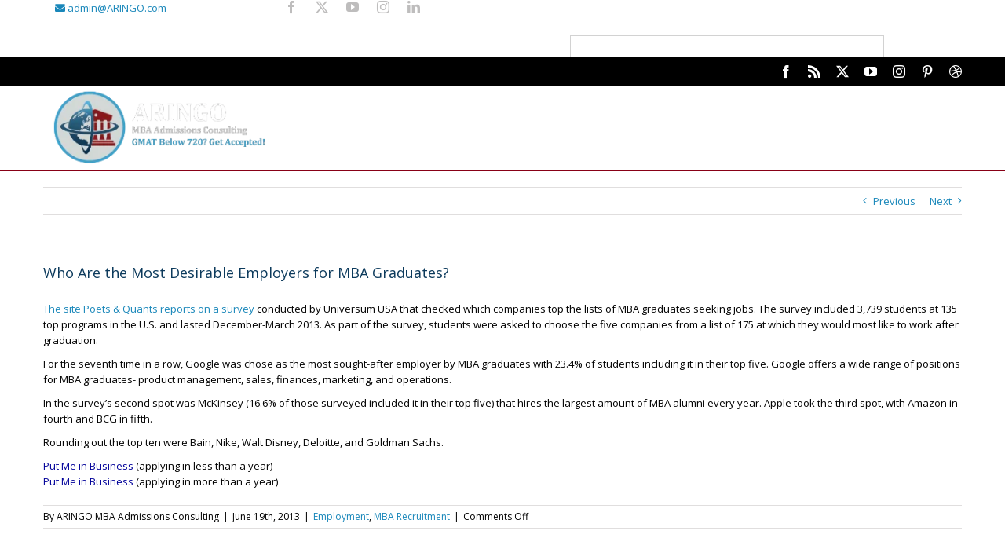

--- FILE ---
content_type: text/css
request_url: https://aringo.com/wp-content/cache/perfmatters/aringo.com/fonts/acf90f116b49.google-fonts.min.css
body_size: 263
content:
@font-face{font-family:'Alumni Sans';font-style:normal;font-weight:400;font-display:swap;src:url(https://aringo.com/wp-content/cache/perfmatters/aringo.com/fonts/nwpQtKqkOwdO2aOIwhWudG-l7w0QYsrd.woff2) format('woff2');unicode-range:U+0000-00FF,U+0131,U+0152-0153,U+02BB-02BC,U+02C6,U+02DA,U+02DC,U+0304,U+0308,U+0329,U+2000-206F,U+20AC,U+2122,U+2191,U+2193,U+2212,U+2215,U+FEFF,U+FFFD}@font-face{font-family:'Alumni Sans';font-style:normal;font-weight:500;font-display:swap;src:url(https://aringo.com/wp-content/cache/perfmatters/aringo.com/fonts/nwpQtKqkOwdO2aOIwhWudG-l7w0QYsrd.woff2) format('woff2');unicode-range:U+0000-00FF,U+0131,U+0152-0153,U+02BB-02BC,U+02C6,U+02DA,U+02DC,U+0304,U+0308,U+0329,U+2000-206F,U+20AC,U+2122,U+2191,U+2193,U+2212,U+2215,U+FEFF,U+FFFD}@font-face{font-family:'Alumni Sans';font-style:normal;font-weight:700;font-display:swap;src:url(https://aringo.com/wp-content/cache/perfmatters/aringo.com/fonts/nwpQtKqkOwdO2aOIwhWudG-l7w0QYsrd.woff2) format('woff2');unicode-range:U+0000-00FF,U+0131,U+0152-0153,U+02BB-02BC,U+02C6,U+02DA,U+02DC,U+0304,U+0308,U+0329,U+2000-206F,U+20AC,U+2122,U+2191,U+2193,U+2212,U+2215,U+FEFF,U+FFFD}